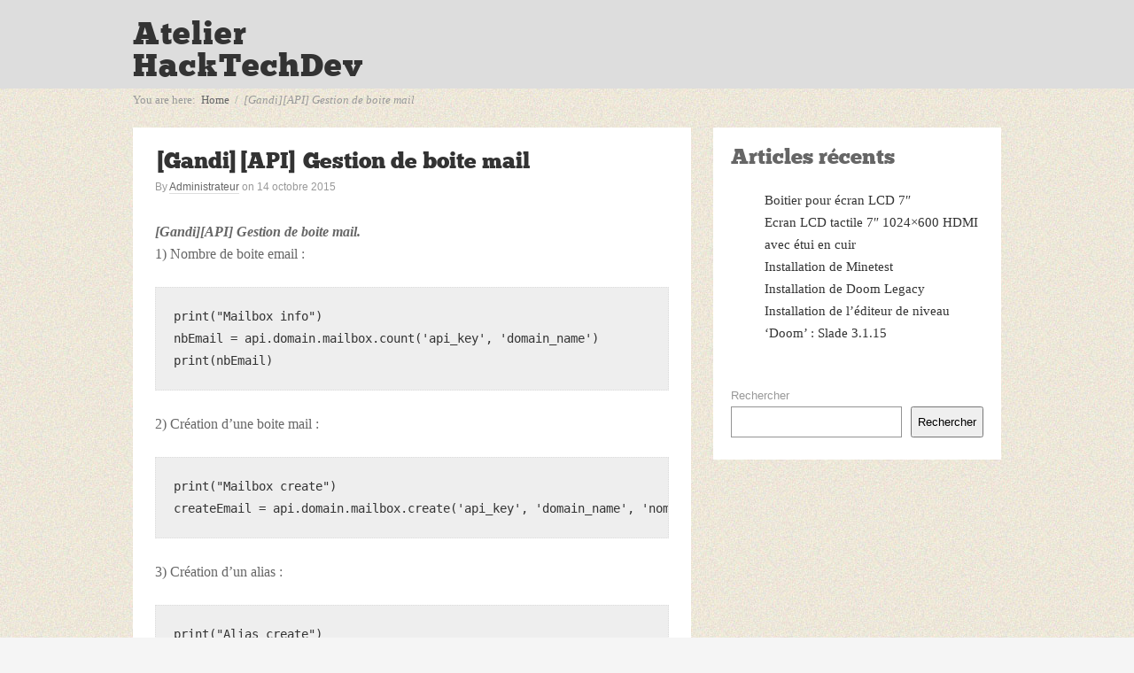

--- FILE ---
content_type: text/html; charset=UTF-8
request_url: https://atelier.hacktech.dev/gandiapi-gestion-de-boite-mail/
body_size: 6406
content:
<!DOCTYPE html>
<html lang="fr-FR">
<head>
<meta http-equiv="Content-Type" content="text/html; charset=UTF-8" />
<title>[Gandi][API] Gestion de boite mail</title>

<link rel="profile" href="http://gmpg.org/xfn/11" />
<link rel="pingback" href="https://atelier.hacktech.dev/xmlrpc.php" />

<meta name='robots' content='max-image-preview:large' />
	<style>img:is([sizes="auto" i], [sizes^="auto," i]) { contain-intrinsic-size: 3000px 1500px }</style>
	<meta name="generator" content="WordPress 6.8.3" />
<meta name="template" content="Retro-fitted 0.4" />
<link rel="alternate" type="application/rss+xml" title="Atelier HackTechDev &raquo; Flux" href="https://atelier.hacktech.dev/feed/" />
<link rel="alternate" type="application/rss+xml" title="Atelier HackTechDev &raquo; Flux des commentaires" href="https://atelier.hacktech.dev/comments/feed/" />
<link rel="alternate" type="application/rss+xml" title="Atelier HackTechDev &raquo; [Gandi][API] Gestion de boite mail Flux des commentaires" href="https://atelier.hacktech.dev/gandiapi-gestion-de-boite-mail/feed/" />
<script type="text/javascript">
/* <![CDATA[ */
window._wpemojiSettings = {"baseUrl":"https:\/\/s.w.org\/images\/core\/emoji\/16.0.1\/72x72\/","ext":".png","svgUrl":"https:\/\/s.w.org\/images\/core\/emoji\/16.0.1\/svg\/","svgExt":".svg","source":{"concatemoji":"https:\/\/atelier.hacktech.dev\/wp-includes\/js\/wp-emoji-release.min.js?ver=6.8.3"}};
/*! This file is auto-generated */
!function(s,n){var o,i,e;function c(e){try{var t={supportTests:e,timestamp:(new Date).valueOf()};sessionStorage.setItem(o,JSON.stringify(t))}catch(e){}}function p(e,t,n){e.clearRect(0,0,e.canvas.width,e.canvas.height),e.fillText(t,0,0);var t=new Uint32Array(e.getImageData(0,0,e.canvas.width,e.canvas.height).data),a=(e.clearRect(0,0,e.canvas.width,e.canvas.height),e.fillText(n,0,0),new Uint32Array(e.getImageData(0,0,e.canvas.width,e.canvas.height).data));return t.every(function(e,t){return e===a[t]})}function u(e,t){e.clearRect(0,0,e.canvas.width,e.canvas.height),e.fillText(t,0,0);for(var n=e.getImageData(16,16,1,1),a=0;a<n.data.length;a++)if(0!==n.data[a])return!1;return!0}function f(e,t,n,a){switch(t){case"flag":return n(e,"\ud83c\udff3\ufe0f\u200d\u26a7\ufe0f","\ud83c\udff3\ufe0f\u200b\u26a7\ufe0f")?!1:!n(e,"\ud83c\udde8\ud83c\uddf6","\ud83c\udde8\u200b\ud83c\uddf6")&&!n(e,"\ud83c\udff4\udb40\udc67\udb40\udc62\udb40\udc65\udb40\udc6e\udb40\udc67\udb40\udc7f","\ud83c\udff4\u200b\udb40\udc67\u200b\udb40\udc62\u200b\udb40\udc65\u200b\udb40\udc6e\u200b\udb40\udc67\u200b\udb40\udc7f");case"emoji":return!a(e,"\ud83e\udedf")}return!1}function g(e,t,n,a){var r="undefined"!=typeof WorkerGlobalScope&&self instanceof WorkerGlobalScope?new OffscreenCanvas(300,150):s.createElement("canvas"),o=r.getContext("2d",{willReadFrequently:!0}),i=(o.textBaseline="top",o.font="600 32px Arial",{});return e.forEach(function(e){i[e]=t(o,e,n,a)}),i}function t(e){var t=s.createElement("script");t.src=e,t.defer=!0,s.head.appendChild(t)}"undefined"!=typeof Promise&&(o="wpEmojiSettingsSupports",i=["flag","emoji"],n.supports={everything:!0,everythingExceptFlag:!0},e=new Promise(function(e){s.addEventListener("DOMContentLoaded",e,{once:!0})}),new Promise(function(t){var n=function(){try{var e=JSON.parse(sessionStorage.getItem(o));if("object"==typeof e&&"number"==typeof e.timestamp&&(new Date).valueOf()<e.timestamp+604800&&"object"==typeof e.supportTests)return e.supportTests}catch(e){}return null}();if(!n){if("undefined"!=typeof Worker&&"undefined"!=typeof OffscreenCanvas&&"undefined"!=typeof URL&&URL.createObjectURL&&"undefined"!=typeof Blob)try{var e="postMessage("+g.toString()+"("+[JSON.stringify(i),f.toString(),p.toString(),u.toString()].join(",")+"));",a=new Blob([e],{type:"text/javascript"}),r=new Worker(URL.createObjectURL(a),{name:"wpTestEmojiSupports"});return void(r.onmessage=function(e){c(n=e.data),r.terminate(),t(n)})}catch(e){}c(n=g(i,f,p,u))}t(n)}).then(function(e){for(var t in e)n.supports[t]=e[t],n.supports.everything=n.supports.everything&&n.supports[t],"flag"!==t&&(n.supports.everythingExceptFlag=n.supports.everythingExceptFlag&&n.supports[t]);n.supports.everythingExceptFlag=n.supports.everythingExceptFlag&&!n.supports.flag,n.DOMReady=!1,n.readyCallback=function(){n.DOMReady=!0}}).then(function(){return e}).then(function(){var e;n.supports.everything||(n.readyCallback(),(e=n.source||{}).concatemoji?t(e.concatemoji):e.wpemoji&&e.twemoji&&(t(e.twemoji),t(e.wpemoji)))}))}((window,document),window._wpemojiSettings);
/* ]]> */
</script>
<link rel='stylesheet' id='style-css' href='https://atelier.hacktech.dev/wp-content/themes/ectopudding/style.min.css?ver=0.1.3' type='text/css' media='all' />
<style id='wp-emoji-styles-inline-css' type='text/css'>

	img.wp-smiley, img.emoji {
		display: inline !important;
		border: none !important;
		box-shadow: none !important;
		height: 1em !important;
		width: 1em !important;
		margin: 0 0.07em !important;
		vertical-align: -0.1em !important;
		background: none !important;
		padding: 0 !important;
	}
</style>
<link rel='stylesheet' id='wp-block-library-css' href='https://atelier.hacktech.dev/wp-includes/css/dist/block-library/style.min.css?ver=6.8.3' type='text/css' media='all' />
<style id='classic-theme-styles-inline-css' type='text/css'>
/*! This file is auto-generated */
.wp-block-button__link{color:#fff;background-color:#32373c;border-radius:9999px;box-shadow:none;text-decoration:none;padding:calc(.667em + 2px) calc(1.333em + 2px);font-size:1.125em}.wp-block-file__button{background:#32373c;color:#fff;text-decoration:none}
</style>
<style id='global-styles-inline-css' type='text/css'>
:root{--wp--preset--aspect-ratio--square: 1;--wp--preset--aspect-ratio--4-3: 4/3;--wp--preset--aspect-ratio--3-4: 3/4;--wp--preset--aspect-ratio--3-2: 3/2;--wp--preset--aspect-ratio--2-3: 2/3;--wp--preset--aspect-ratio--16-9: 16/9;--wp--preset--aspect-ratio--9-16: 9/16;--wp--preset--color--black: #000000;--wp--preset--color--cyan-bluish-gray: #abb8c3;--wp--preset--color--white: #ffffff;--wp--preset--color--pale-pink: #f78da7;--wp--preset--color--vivid-red: #cf2e2e;--wp--preset--color--luminous-vivid-orange: #ff6900;--wp--preset--color--luminous-vivid-amber: #fcb900;--wp--preset--color--light-green-cyan: #7bdcb5;--wp--preset--color--vivid-green-cyan: #00d084;--wp--preset--color--pale-cyan-blue: #8ed1fc;--wp--preset--color--vivid-cyan-blue: #0693e3;--wp--preset--color--vivid-purple: #9b51e0;--wp--preset--gradient--vivid-cyan-blue-to-vivid-purple: linear-gradient(135deg,rgba(6,147,227,1) 0%,rgb(155,81,224) 100%);--wp--preset--gradient--light-green-cyan-to-vivid-green-cyan: linear-gradient(135deg,rgb(122,220,180) 0%,rgb(0,208,130) 100%);--wp--preset--gradient--luminous-vivid-amber-to-luminous-vivid-orange: linear-gradient(135deg,rgba(252,185,0,1) 0%,rgba(255,105,0,1) 100%);--wp--preset--gradient--luminous-vivid-orange-to-vivid-red: linear-gradient(135deg,rgba(255,105,0,1) 0%,rgb(207,46,46) 100%);--wp--preset--gradient--very-light-gray-to-cyan-bluish-gray: linear-gradient(135deg,rgb(238,238,238) 0%,rgb(169,184,195) 100%);--wp--preset--gradient--cool-to-warm-spectrum: linear-gradient(135deg,rgb(74,234,220) 0%,rgb(151,120,209) 20%,rgb(207,42,186) 40%,rgb(238,44,130) 60%,rgb(251,105,98) 80%,rgb(254,248,76) 100%);--wp--preset--gradient--blush-light-purple: linear-gradient(135deg,rgb(255,206,236) 0%,rgb(152,150,240) 100%);--wp--preset--gradient--blush-bordeaux: linear-gradient(135deg,rgb(254,205,165) 0%,rgb(254,45,45) 50%,rgb(107,0,62) 100%);--wp--preset--gradient--luminous-dusk: linear-gradient(135deg,rgb(255,203,112) 0%,rgb(199,81,192) 50%,rgb(65,88,208) 100%);--wp--preset--gradient--pale-ocean: linear-gradient(135deg,rgb(255,245,203) 0%,rgb(182,227,212) 50%,rgb(51,167,181) 100%);--wp--preset--gradient--electric-grass: linear-gradient(135deg,rgb(202,248,128) 0%,rgb(113,206,126) 100%);--wp--preset--gradient--midnight: linear-gradient(135deg,rgb(2,3,129) 0%,rgb(40,116,252) 100%);--wp--preset--font-size--small: 13px;--wp--preset--font-size--medium: 20px;--wp--preset--font-size--large: 36px;--wp--preset--font-size--x-large: 42px;--wp--preset--spacing--20: 0.44rem;--wp--preset--spacing--30: 0.67rem;--wp--preset--spacing--40: 1rem;--wp--preset--spacing--50: 1.5rem;--wp--preset--spacing--60: 2.25rem;--wp--preset--spacing--70: 3.38rem;--wp--preset--spacing--80: 5.06rem;--wp--preset--shadow--natural: 6px 6px 9px rgba(0, 0, 0, 0.2);--wp--preset--shadow--deep: 12px 12px 50px rgba(0, 0, 0, 0.4);--wp--preset--shadow--sharp: 6px 6px 0px rgba(0, 0, 0, 0.2);--wp--preset--shadow--outlined: 6px 6px 0px -3px rgba(255, 255, 255, 1), 6px 6px rgba(0, 0, 0, 1);--wp--preset--shadow--crisp: 6px 6px 0px rgba(0, 0, 0, 1);}:where(.is-layout-flex){gap: 0.5em;}:where(.is-layout-grid){gap: 0.5em;}body .is-layout-flex{display: flex;}.is-layout-flex{flex-wrap: wrap;align-items: center;}.is-layout-flex > :is(*, div){margin: 0;}body .is-layout-grid{display: grid;}.is-layout-grid > :is(*, div){margin: 0;}:where(.wp-block-columns.is-layout-flex){gap: 2em;}:where(.wp-block-columns.is-layout-grid){gap: 2em;}:where(.wp-block-post-template.is-layout-flex){gap: 1.25em;}:where(.wp-block-post-template.is-layout-grid){gap: 1.25em;}.has-black-color{color: var(--wp--preset--color--black) !important;}.has-cyan-bluish-gray-color{color: var(--wp--preset--color--cyan-bluish-gray) !important;}.has-white-color{color: var(--wp--preset--color--white) !important;}.has-pale-pink-color{color: var(--wp--preset--color--pale-pink) !important;}.has-vivid-red-color{color: var(--wp--preset--color--vivid-red) !important;}.has-luminous-vivid-orange-color{color: var(--wp--preset--color--luminous-vivid-orange) !important;}.has-luminous-vivid-amber-color{color: var(--wp--preset--color--luminous-vivid-amber) !important;}.has-light-green-cyan-color{color: var(--wp--preset--color--light-green-cyan) !important;}.has-vivid-green-cyan-color{color: var(--wp--preset--color--vivid-green-cyan) !important;}.has-pale-cyan-blue-color{color: var(--wp--preset--color--pale-cyan-blue) !important;}.has-vivid-cyan-blue-color{color: var(--wp--preset--color--vivid-cyan-blue) !important;}.has-vivid-purple-color{color: var(--wp--preset--color--vivid-purple) !important;}.has-black-background-color{background-color: var(--wp--preset--color--black) !important;}.has-cyan-bluish-gray-background-color{background-color: var(--wp--preset--color--cyan-bluish-gray) !important;}.has-white-background-color{background-color: var(--wp--preset--color--white) !important;}.has-pale-pink-background-color{background-color: var(--wp--preset--color--pale-pink) !important;}.has-vivid-red-background-color{background-color: var(--wp--preset--color--vivid-red) !important;}.has-luminous-vivid-orange-background-color{background-color: var(--wp--preset--color--luminous-vivid-orange) !important;}.has-luminous-vivid-amber-background-color{background-color: var(--wp--preset--color--luminous-vivid-amber) !important;}.has-light-green-cyan-background-color{background-color: var(--wp--preset--color--light-green-cyan) !important;}.has-vivid-green-cyan-background-color{background-color: var(--wp--preset--color--vivid-green-cyan) !important;}.has-pale-cyan-blue-background-color{background-color: var(--wp--preset--color--pale-cyan-blue) !important;}.has-vivid-cyan-blue-background-color{background-color: var(--wp--preset--color--vivid-cyan-blue) !important;}.has-vivid-purple-background-color{background-color: var(--wp--preset--color--vivid-purple) !important;}.has-black-border-color{border-color: var(--wp--preset--color--black) !important;}.has-cyan-bluish-gray-border-color{border-color: var(--wp--preset--color--cyan-bluish-gray) !important;}.has-white-border-color{border-color: var(--wp--preset--color--white) !important;}.has-pale-pink-border-color{border-color: var(--wp--preset--color--pale-pink) !important;}.has-vivid-red-border-color{border-color: var(--wp--preset--color--vivid-red) !important;}.has-luminous-vivid-orange-border-color{border-color: var(--wp--preset--color--luminous-vivid-orange) !important;}.has-luminous-vivid-amber-border-color{border-color: var(--wp--preset--color--luminous-vivid-amber) !important;}.has-light-green-cyan-border-color{border-color: var(--wp--preset--color--light-green-cyan) !important;}.has-vivid-green-cyan-border-color{border-color: var(--wp--preset--color--vivid-green-cyan) !important;}.has-pale-cyan-blue-border-color{border-color: var(--wp--preset--color--pale-cyan-blue) !important;}.has-vivid-cyan-blue-border-color{border-color: var(--wp--preset--color--vivid-cyan-blue) !important;}.has-vivid-purple-border-color{border-color: var(--wp--preset--color--vivid-purple) !important;}.has-vivid-cyan-blue-to-vivid-purple-gradient-background{background: var(--wp--preset--gradient--vivid-cyan-blue-to-vivid-purple) !important;}.has-light-green-cyan-to-vivid-green-cyan-gradient-background{background: var(--wp--preset--gradient--light-green-cyan-to-vivid-green-cyan) !important;}.has-luminous-vivid-amber-to-luminous-vivid-orange-gradient-background{background: var(--wp--preset--gradient--luminous-vivid-amber-to-luminous-vivid-orange) !important;}.has-luminous-vivid-orange-to-vivid-red-gradient-background{background: var(--wp--preset--gradient--luminous-vivid-orange-to-vivid-red) !important;}.has-very-light-gray-to-cyan-bluish-gray-gradient-background{background: var(--wp--preset--gradient--very-light-gray-to-cyan-bluish-gray) !important;}.has-cool-to-warm-spectrum-gradient-background{background: var(--wp--preset--gradient--cool-to-warm-spectrum) !important;}.has-blush-light-purple-gradient-background{background: var(--wp--preset--gradient--blush-light-purple) !important;}.has-blush-bordeaux-gradient-background{background: var(--wp--preset--gradient--blush-bordeaux) !important;}.has-luminous-dusk-gradient-background{background: var(--wp--preset--gradient--luminous-dusk) !important;}.has-pale-ocean-gradient-background{background: var(--wp--preset--gradient--pale-ocean) !important;}.has-electric-grass-gradient-background{background: var(--wp--preset--gradient--electric-grass) !important;}.has-midnight-gradient-background{background: var(--wp--preset--gradient--midnight) !important;}.has-small-font-size{font-size: var(--wp--preset--font-size--small) !important;}.has-medium-font-size{font-size: var(--wp--preset--font-size--medium) !important;}.has-large-font-size{font-size: var(--wp--preset--font-size--large) !important;}.has-x-large-font-size{font-size: var(--wp--preset--font-size--x-large) !important;}
:where(.wp-block-post-template.is-layout-flex){gap: 1.25em;}:where(.wp-block-post-template.is-layout-grid){gap: 1.25em;}
:where(.wp-block-columns.is-layout-flex){gap: 2em;}:where(.wp-block-columns.is-layout-grid){gap: 2em;}
:root :where(.wp-block-pullquote){font-size: 1.5em;line-height: 1.6;}
</style>
<link rel='stylesheet' id='chunkfive-webfont-css' href='https://atelier.hacktech.dev/wp-content/themes/ectopudding/css/chunkfive-webfont.css?ver=6.8.3' type='text/css' media='all' />
<script type="text/javascript" src="https://atelier.hacktech.dev/wp-includes/js/jquery/jquery.min.js?ver=3.7.1" id="jquery-core-js"></script>
<script type="text/javascript" src="https://atelier.hacktech.dev/wp-includes/js/jquery/jquery-migrate.min.js?ver=3.4.1" id="jquery-migrate-js"></script>
<link rel="https://api.w.org/" href="https://atelier.hacktech.dev/wp-json/" /><link rel="alternate" title="JSON" type="application/json" href="https://atelier.hacktech.dev/wp-json/wp/v2/posts/248" /><link rel="EditURI" type="application/rsd+xml" title="RSD" href="https://atelier.hacktech.dev/xmlrpc.php?rsd" />
<link rel="canonical" href="https://atelier.hacktech.dev/gandiapi-gestion-de-boite-mail/" />
<link rel='shortlink' href='https://atelier.hacktech.dev/?p=248' />
<link rel="alternate" title="oEmbed (JSON)" type="application/json+oembed" href="https://atelier.hacktech.dev/wp-json/oembed/1.0/embed?url=https%3A%2F%2Fatelier.hacktech.dev%2Fgandiapi-gestion-de-boite-mail%2F" />
<link rel="alternate" title="oEmbed (XML)" type="text/xml+oembed" href="https://atelier.hacktech.dev/wp-json/oembed/1.0/embed?url=https%3A%2F%2Fatelier.hacktech.dev%2Fgandiapi-gestion-de-boite-mail%2F&#038;format=xml" />
<style type="text/css" id="custom-background-css">
body.custom-background { background-image: url("https://atelier.hacktech.dev/wp-content/themes/retro-fitted/images/bg.jpg"); background-position: left top; background-size: auto; background-repeat: repeat; background-attachment: scroll; }
</style>
	
</head>

<body class="wordpress ltr fr_FR child-theme y2026 m01 d14 h17 wednesday logged-out custom-background singular singular-post singular-post-248 layout-default">

	
	<div id="container">

		
		<div id="header">

			
			<div class="wrap">

				<div id="branding">
					<div id="site-title"><a href="https://atelier.hacktech.dev" title="Atelier HackTechDev" rel="home"><span>Atelier HackTechDev</span></a></div>					<div id="site-description"><span>Développement et bidouillage</span></div>				</div><!-- #branding -->

				
			</div><!-- .wrap -->

			
		</div><!-- #header -->

		
		
		
		<div id="main">

			<div class="wrap">

			
			<div class="breadcrumb-trail breadcrumbs" itemprop="breadcrumb"><span class="trail-before">You are here:</span> <span class="trail-begin"><a href="https://atelier.hacktech.dev" title="Atelier HackTechDev" rel="home" class="trail-begin">Home</a></span> <span class="sep">/</span> <span class="trail-end">[Gandi][API] Gestion de boite mail</span></div>
	
	<div id="content">

		
		
		<div class="hfeed">

			
				
					
					<div id="post-248" class="hentry post publish post-1 odd author-administrateur category-non-classe">

						
						<h1 class='post-title entry-title'><a href='https://atelier.hacktech.dev/gandiapi-gestion-de-boite-mail/'>[Gandi][API] Gestion de boite mail</a></h1>
						<div class="byline">By <span class="author vcard"><a class="url fn n" rel="author" href="https://atelier.hacktech.dev/author/administrateur/" title="Administrateur">Administrateur</a></span> on <abbr class="published" title="mercredi, octobre 14th, 2015, 1:50 pm">14 octobre 2015</abbr> </div>
						<div class="entry-content">
							<p><strong><em>[Gandi][API] Gestion de boite mail.</em></strong><br />
1) Nombre de boite email :</p>
<pre>
print("Mailbox info")
nbEmail = api.domain.mailbox.count('api_key', 'domain_name')
print(nbEmail)
</pre>
<p>2) Création d&rsquo;une boite mail :</p>
<pre>
print("Mailbox create")
createEmail = api.domain.mailbox.create('api_key', 'domain_name', 'nom_utilisateur', {'password': 'mot_de_passe'})
</pre>
<p>3) Création d&rsquo;un alias :</p>
<pre>
print("Alias create")
createEmail = api.domain.mailbox.alias.set('api_key', 'domain_name', 'nom_utilisateur', ['tests'])
</pre>
<p>4) Création d&rsquo;une redirection d&#8217;email :</p>
<pre>
print("Email forwarding")
createEmailForward = api.domain.forward.create('api_key', 'domain_name', 'nom_utilisateur', {'destinations' : ['autre_email@exemple.fr',] })
</pre>
<p>5) Articles de blog :<br />
<a href="https://github.com/nicosomb/gandi-create-mail-address-mass/blob/master/gandi_mass_create_mail.py">https://github.com/nicosomb/gandi-create-mail-address-mass/blob/master/gandi_mass_create_mail.py</a><br />
<a href="http://www.cure.nom.fr/blog/archives/219-Gandi,-API-et-gestion-dalias-de-mail.html">http://www.cure.nom.fr/blog/archives/219-Gandi,-API-et-gestion-dalias-de-mail.html</a><br />
6) Liens :<br />
<a href="http://doc.rpc.gandi.net/domain/reference.html">http://doc.rpc.gandi.net/domain/reference.html</a><br />
<a href="http://doc.rpc.gandi.net/GandiAPIClientManual.pdf">http://doc.rpc.gandi.net/GandiAPIClientManual.pdf</a></p>
													</div><!-- .entry-content -->

						<div class="entry-meta"><span class="category"><span class="before">Posted in </span><a href="https://atelier.hacktech.dev/category/non-classe/" rel="tag">Non classé</a></span> </div>
						
					</div><!-- .hentry -->

					
					
					
					
<div id="comments-template">

	<div class="comments-wrap">

		<div id="comments">

			
			
				<p class="comments-closed pings-open">
					Comments are closed, but <a href="https://atelier.hacktech.dev/gandiapi-gestion-de-boite-mail/trackback/" title="Trackback URL for this post">trackbacks</a> and pingbacks are open.				</p><!-- .comments-closed .pings-open -->

			
		</div><!-- #comments -->

		
	</div><!-- .comments-wrap -->

</div><!-- #comments-template -->
				
			
		</div><!-- .hfeed -->

		
		
		
	

		<div class="loop-nav">
			<a href="https://atelier.hacktech.dev/gandish-installation-de-owncloud/" rel="prev"><span class="previous">&larr; Previous</span></a>			<a href="https://atelier.hacktech.dev/gandi-examples-on-github/" rel="next"><span class="next">Next &rarr;</span></a>		</div><!-- .loop-nav -->

	
	</div><!-- #content -->

	
				
	
	<div id="sidebar-primary" class="sidebar">

		
		<div id="block-3" class="widget widget_block widget-widget_block"><div class="widget-wrap widget-inside">
<div class="wp-block-group"><div class="wp-block-group__inner-container is-layout-flow wp-block-group-is-layout-flow">
<h2 class="wp-block-heading" id="articles-recents">Articles récents</h2>


<ul class="wp-block-latest-posts__list wp-block-latest-posts"><li><a class="wp-block-latest-posts__post-title" href="https://atelier.hacktech.dev/boitier-pour-ecran-lcd-7/">Boitier pour écran LCD 7&Prime;</a></li>
<li><a class="wp-block-latest-posts__post-title" href="https://atelier.hacktech.dev/ecran-lcd-tactile-7-1024x600-hdmi-avec-etui-en-cuir/">Ecran LCD tactile 7&Prime; 1024&#215;600 HDMI avec étui en cuir</a></li>
<li><a class="wp-block-latest-posts__post-title" href="https://atelier.hacktech.dev/installation-de-minetest/">Installation de Minetest</a></li>
<li><a class="wp-block-latest-posts__post-title" href="https://atelier.hacktech.dev/installation-de-doom-legacy/">Installation de Doom Legacy</a></li>
<li><a class="wp-block-latest-posts__post-title" href="https://atelier.hacktech.dev/installation-de-lediteur-de-niveau-doom-slade-3-1-15/">Installation de l&rsquo;éditeur de niveau &lsquo;Doom&rsquo; : Slade 3.1.15</a></li>
</ul></div></div>
</div></div><div id="block-4" class="widget widget_block widget-widget_block"><div class="widget-wrap widget-inside">
<div class="wp-block-group"><div class="wp-block-group__inner-container is-layout-flow wp-block-group-is-layout-flow"><form role="search" method="get" action="https://atelier.hacktech.dev/" class="wp-block-search__button-outside wp-block-search__text-button wp-block-search"    ><label class="wp-block-search__label" for="wp-block-search__input-1" >Rechercher</label><div class="wp-block-search__inside-wrapper " ><input class="wp-block-search__input" id="wp-block-search__input-1" placeholder="" value="" type="search" name="s" required /><button aria-label="Rechercher" class="wp-block-search__button wp-element-button" type="submit" >Rechercher</button></div></form></div></div>
</div></div>
		
	</div><!-- #sidebar-primary .aside -->

	

				
				
			</div><!-- .wrap -->

		</div><!-- #main -->

		
		
		<div id="footer">

			
			<div class="wrap">

				<div class="footer-content">
					<p class="copyright">Copyright &#169; 2026 <a class="site-link" href="https://atelier.hacktech.dev" title="Atelier HackTechDev" rel="home"><span>Atelier HackTechDev</span></a>.</p>

<p class="credit">Powered by <a class="wp-link" href="http://wordpress.org" title="State-of-the-art semantic personal publishing platform"><span>WordPress</span></a> and <a class="child-link" href="http://thremes.com.br/downloads/ectopudding/" title="Ectopudding"><span>Ectopudding</span></a>.</p>				</div><!-- .footer-content -->

				
			</div><!-- .wrap -->

			
		</div><!-- #footer -->

		
	</div><!-- #container -->

	
	<script type="speculationrules">
{"prefetch":[{"source":"document","where":{"and":[{"href_matches":"\/*"},{"not":{"href_matches":["\/wp-*.php","\/wp-admin\/*","\/wp-content\/uploads\/*","\/wp-content\/*","\/wp-content\/plugins\/*","\/wp-content\/themes\/ectopudding\/*","\/wp-content\/themes\/retro-fitted\/*","\/*\\?(.+)"]}},{"not":{"selector_matches":"a[rel~=\"nofollow\"]"}},{"not":{"selector_matches":".no-prefetch, .no-prefetch a"}}]},"eagerness":"conservative"}]}
</script>
<script type="text/javascript" src="https://atelier.hacktech.dev/wp-content/themes/retro-fitted/library/js/drop-downs.min.js?ver=20110920" id="drop-downs-js"></script>
<script type="text/javascript" src="https://atelier.hacktech.dev/wp-content/plugins/q2w3-fixed-widget/js/frontend.min.js?ver=6.0.1" id="q2w3_fixed_widget-js"></script>

</body>
</html>